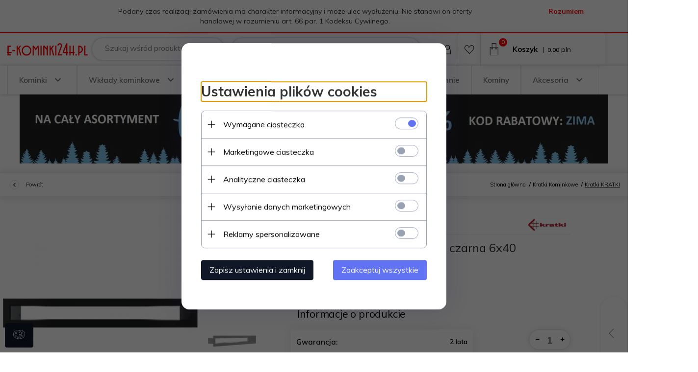

--- FILE ---
content_type: text/html; charset=UTF-8
request_url: https://e-kominki24h.pl/ajax/info/mis/
body_size: -14
content:
{"misId":"fc15a373c4cbb87eff666d1e98d0dfda"}

--- FILE ---
content_type: text/html; charset=UTF-8
request_url: https://e-kominki24h.pl/ajax/pinfo/inventory/
body_size: 174
content:

<form id="options_form" name="options_form" method="post" action="/_cart/index/">
    <div id="options_form_tab" class="inventory-container">
            </div>
    <input type="hidden" id="products_id" name="products_id" value="3758" />
    <input type="hidden" id="rtime" name="rtime" value="48 godzin" />
    <script>
			window.jQuery && window.jQuery.trigger("inventoryLoaded");
    </script>


--- FILE ---
content_type: text/html; charset=UTF-8
request_url: https://e-kominki24h.pl/ajax/info/top_info/pl/
body_size: 192
content:
{"infos":[{"id":"5","name":"Realizacja","color":"ffffff","bgcolor":"ff0000","closecolor":"ff0400","position":"0","description":"<p>Podany czas realizacji zam\u00f3wienia ma charakter informacyjny i mo\u017ce ulec wyd\u0142u\u017ceniu. Nie stanowi on oferty handlowej w rozumieniu art. 66 par. 1 Kodeksu Cywilnego.<\/p>","closelabel":"Rozumiem"}]}